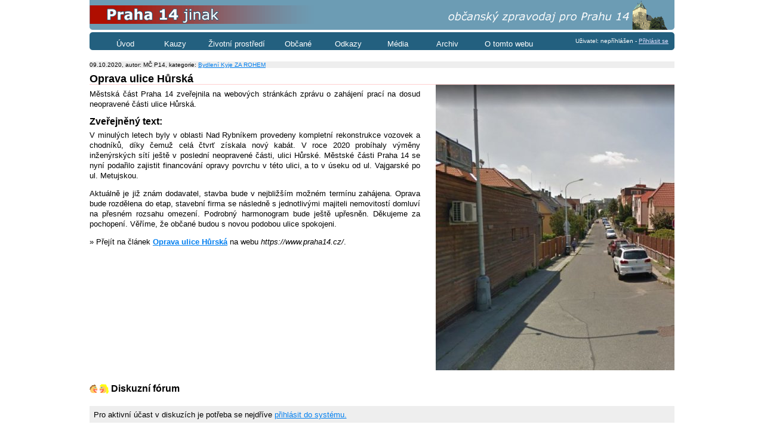

--- FILE ---
content_type: text/html; charset=Windows-1250
request_url: http://www.praha14jinak.cz/clanky/Oprava-ulice-Hurska.html
body_size: 5003
content:
<!DOCTYPE html PUBLIC "-//W3C//DTD XHTML 1.0 Strict//EN" "http://www.w3.org/TR/xhtml1/DTD/xhtml1-strict.dtd">

<html xmlns="http://www.w3.org/1999/xhtml" xml:lang="cz" lang="cz">
<head>
	<meta http-equiv="content-type" content="text/html; charset=windows-1250" />
	<title>Oprava ulice Hůrská</title>
	<meta name="description" content="Oprava ulice Hůrská. . Městská část Praha 14 zveřejnila na webových stránkách zprávu o zahájení prací na dosud neopravené části ulice Hůrská." />
	<meta name="author" content="Robert Krejčí; www.WebDesignum.cz" />
	<link rel="stylesheet" type="text/css" href="/_css/css.css" />
	<link rel="stylesheet" type="text/css" href="/_css/praha14.css" />
	<link rel="shortcut icon" href="/favicon.ico" />
	<script src="/_js/js.js" type="text/javascript"></script>
    <link rel="author" href="http://www.webdesignum.cz/" title="Autor: Ing. Robert Krejčí" />
  <link rel="home" href="/" title="Praha14Jinak.cz" />
</head>


<body>







<div id="vse">

<div id="logo">
<a href="/" title="Přechod na titulní stránku"><img src="/_i/vrch.png"
  alt="Praha 14 jinak. Aktuality a kauzy z městské části Praha Kyje a Černý Most" title="Praha 14 jinak. Aktuality a kauzy z městské části Praha Kyje a Černý Most"
    width="980" height="50" /></a></div>





<div id="hl_me">
  <h2 class="nic">Hlavní menu:</h2>
<ul><li><a href="/" id="hl_me_0">Úvod</a></li>
<li><a href="/Kauzy-kontejner-terminal-malesice-kyje" id="hl_me_1">Kauzy</a></li>
<li><a href="/Zivotni-prostredi" id="hl_me_2">Životní&nbsp;prostředí</a></li>
<li><a href="/Obcane" id="hl_me_3">Občané</a></li>
<li><a href="/Odkazy" id="hl_me_4">Odkazy</a></li>
<li><a href="/Media" id="hl_me_5">Média</a></li>
<li><a href="/Archiv" id="hl_me_6">Archiv</a></li>
<li><a href="/O-tomto-webu" id="hl_me_7">O&nbsp;tomto&nbsp;webu</a></li>
</ul></div><!-- id="hl_me" -->










<div id="main_full">
<div id="main_in">
<div class="clanek_1_datum">09.10.2020, autor: MČ P14, kategorie: <a href="/clanky/Bydleni-Kyje-ZA-ROHEM">Bydlení Kyje ZA ROHEM</a></div>
<h1 class="mb0">Oprava ulice Hůrská</h1><img src="/_d/Hurska-8.jpg" width="400" height="479"
  alt="Oprava ulice Hůrská" title="Oprava ulice Hůrská" class="obrR border0" />

<p>Městská část Praha 14 zveřejnila na webových stránkách zprávu o zahájení prací na dosud neopravené části ulice Hůrská.</p>

<h3>Zveřejněný text:</h3>
<p>V minulých letech byly v oblasti Nad Rybníkem provedeny kompletní rekonstrukce vozovek a chodníků, díky čemuž celá čtvrť získala nový kabát. V roce 2020 probíhaly výměny inženýrských sítí ještě v poslední neopravené části, ulici Hůrské. Městské části Praha 14 se nyní podařilo zajistit financování opravy povrchu v této ulici, a to v úseku od ul. Vajgarské po ul. Metujskou.</p>
<p>Aktuálně je již znám dodavatel, stavba bude v nejbližším možném termínu zahájena. Oprava bude rozdělena do etap, stavební firma se následně s jednotlivými majiteli nemovitostí domluví na přesném rozsahu omezení. Podrobný harmonogram bude ještě upřesněn. Děkujeme za pochopení. Věříme, že občané budou s novou podobou ulice spokojeni.</p>

<p>
&raquo; Přejít na článek <a href="https://www.praha14.cz/zivot-na-praze-14/oprava-ul-hurska/"
  title="Zobrazit celý článek na webu https://www.praha14.cz/" class="b">Oprava ulice Hůrská</a> na webu
  <em>https://www.praha14.cz/</em>.
</p><div class="cb">&nbsp;</div>
<h2 class="forum_h" id="forum">Diskuzní fórum</h2>

<div class="forum_form">
Pro aktivní účast v diskuzích je potřeba se nejdříve <a href="/forum/login">přihlásit do systému.</a>
</div>
<p>Zatím tu není žádný diskuzní příspěvek.</p>
<div class="forum_form">
Pro aktivní účast v diskuzích je potřeba se nejdříve <a href="/forum/login">přihlásit do systému.</a>
</div>
</div><!-- id="main_in" -->
</div><!-- id="main" -->
<hr class="nic" />















<div id="admin_link">
Uživatel: nepříhlášen - <a href="/forum/login">Přihlásit se</a>
</div><!-- id="admin_link" -->





</div><!-- id="vse" -->


<script type="text/javascript">
/* <![CDATA[ */
build();
/* ]]> */
</script>


<div id="vocas">
  <div class="v_levy">
  &copy; Kyjský občanský klub,
  Kontakt: <a id="em_info">kyjeok (zavináč) seznam (tečka) cé zet</a>
  <script type="text/javascript">
  /* <![CDATA[ */
  emil('em_info','kyjeok','seznam','cz');
  /* ]]> */
  </script>
  </div>
  <div class="v_pravy">
  &copy; Design, redakční systém:
  <a href="http://www.webdesignum.cz/" id="wd"
  ><span id="web">Web</span><span id="design">design</span><span
  id="um">um</span></a> 2008 - 2011
  </div>
  <div style="height:30px;width:1px;">&nbsp;</div>
</div><!-- id="vocas" -->



<script type="text/javascript">
var gaJsHost = (("https:" == document.location.protocol) ? "https://ssl." : "http://www.");
document.write(unescape("%3Cscript src='" + gaJsHost + "google-analytics.com/ga.js' type='text/javascript'%3E%3C/script%3E"));
</script>
<script type="text/javascript">
var pageTracker = _gat._getTracker("UA-5497711-1");
pageTracker._trackPageview();
</script>

</body>
</html>

--- FILE ---
content_type: text/css
request_url: http://www.praha14jinak.cz/_css/css.css
body_size: 9136
content:
/*
WebDesignum
*/
#wd{
text-decoration:none;
}
a#wd:hover{
text-decoration: underline;
}
#web{
color:#090;
}
#design{
color:#900;
}
#um{
color:#666;
}
#cz{
color:#000;
}


/* Tagy */
body {
margin: 0;
padding: 0;
font-family: 'Verdana CE', Verdana, 'Arial CE', Arial, 'Lucida Grande CE', 'Helvetica CE', lucida, sans-serif;
font-size: small;
background-color: #FFFFFF;
}

table{
  border-collapse:collapse;
  font-size:100%;
}
  td, th{
    border:1px #999 solid;
    vertical-align:top;
    padding: 2px;
  }
  th{
  text-align:center;
  }

p{
text-align: justify;
line-height: 1.35em;
margin: 0.5em 0 1em 0;
}
form{
margin:0;
padding:0;
}
ul{
margin-top:0;
}




p img{
vertical-align: bottom;
}
fieldset{
padding:1em;
}
legend{
font-size: large;
color: #060;
}
fieldset fieldset legend{font-size: medium;}
kbd{
font-size:small;
}
q{
font-style: normal;
/*font-family: 'Tahoma CE', Tahoma, 'Arial CE', 'Arial, Helvetica CE', lucida, sans-serif;*/
font-family: 'Georgia CE', 'Times New CE', 'New York CE', Georgia, times, serif;
color:#400;
}
q:before {
	content: open-quote;
}
q:after {
	content: close-quote;
}


a{text-decoration: underline;color:#00f;}
a:hover{text-decoration: none;}


/* Obrazkove odkazy */
a img{
  border: 0 none;
}
/*
a:link img{
  border-bottom: 1px solid #fff;
}
a:visited img{
  border-bottom: 1px solid #fff;
}
a:hover img{
  border-bottom: 1px solid #eef;
}
a:active img{
  border-bottom: 1px solid #eee;
}
*/



/*******
Plovouci
********/
.flL, flR, obrL, obrR, .popisekL, .popisekR{
border:0; /*kvuli dedicnosti*/
margin:0;
}
.flL{
  float:left;
  clear:none;
  margin-bottom:1em;
}
.flR{
  float:right;
  clear:none;
  margin-bottom:1em;
}
.obrL {
  margin: 0px 2em 0px 0px;
  padding:0px;
  float:left;
  clear:none;
}
.obrR{
  margin:0px 0px 0px 2em;
  padding:0px;
  float:right;
  clear:none;
}
.popisekL, .popisekR{
  font-style:normal;
  font-size:1em;
}
.popisekL{
  margin:0px 2em 0px 0px;
  text-align:left;
  padding:0px;
}
.popisekR{
  margin:0px 0px 0px 2em;
  text-align:right;
  padding:0px;
}
.border0{
border:0px none;
}
.endfl{
visibility: hidden;
clear: both;
height:1px;
margin: 0;
padding: 0;
border: 0 none;
}
.clear, .cb{
clear: both;
}
.fl{float: left;}
.fr{float: right;}

/*
Obecne tridy
*/
.nic{display:none;}
.scroll{overflow: auto;}
.cb{clear:both;}
.skryt{position:absolute;top:-10000px;left:-10000px;}
.maly{font-size: xx-small;}
.inline{display: inline;}
/* margin-top */
.mt0{margin-top: 0;}
.mt1, .mt{margin-top: 1em;}
.mt2{margin-top: 2em;}
.mt3{margin-top: 3em;}
.mt4{margin-top: 4em;}
.mt5{margin-top: 5em;}
/* margin-right */
.mr05{margin-right:0.5em;}
.mr{margin-right: 1em;}
.mr2{margin-right: 2em;}
/* margin-bottom */
.mb0{margin-bottom:0;}
.mb{margin-bottom: 1em;}
/* margin-left */
.ml2{margin-left: 2em;}
/* padding-left */
.pl{padding-left: 1em;}
.pl2{padding-left: 2em;}
/* padding-right */
.pr{padding-right: 1em;}
.pr2{padding-right: 2em;}

.wa{width:auto;}
.w100{width:99%;}
.w50{width:40%;}
.relative{position:relative;}
.tt{font-family: 'Courier New CE', 'Courier CE', 'Courier New', courier, monospace;}
.b{font-weight: bold;}
.i{font-style: italic;}
.wide{width:99%;}

/*
downloads
*/
.dl{
padding: 0.5em 0 0.5em 20px;
overflow: visible;
background-position: left center;
background-repeat: no-repeat;
line-height: 20px;
}


/*
Formulare
*/
.button, a.button {
padding: 0.25em;
border: 1px #999 solid;
background-color: #eee;
line-height: 3em;
margin: 0.25em 0;
cursor: hand;
}
.green, a.green, a.green:link, a.green:visited{
color:#0c0;
}
.red, a.red, a.red:link, a.red:visited{
color:#f00;
}

.yes_button, .no_button{
padding: 0.5em 2em;
margin: 0.25em 0;
cursor: hand;
}
.no_button{
background-color: #efe;
color:green;
border: 1px green solid;
}
.yes_button{
background-color: #fee;
color:red;
border: 1px red solid;
}


.submit_button{
margin:1em 0;
padding:1em 3em;
}


/*
RS (JS)
*/
.jako-odkaz{
color:blue;
text-decoration: underline;
}
.view{
border: 3px #99f groove;
padding: 0.5em;
}
.js_buttons{
font-size: xx-small;
}
  .js_buttons a{text-decoration: none;color:#000;}
/*
Formatovaci tlacitko
*/
.xxx{
color:#900;
}




/* Ikonky */
.sipka-dolu{
padding:0 0 0 16px;
background-image:url(../_i/i/sipka-dolu.gif);
background-position: 0 2px;
background-repeat: no-repeat;
}
.sipka-nahoru{
padding:0 0 0 16px;
background-image:url(../_i/i/sipka-nahoru.gif);
background-position: 0 2px;
background-repeat: no-repeat;
}
.edit{
padding:0 0 0 16px;
background-image:url(../_i/i/edit.gif);
background-position: 0 2px;
background-repeat: no-repeat;
}
.delete{
padding:0 0 0 16px;
background-image:url(../_i/i/delete.gif);
background-position: 0 2px;
background-repeat: no-repeat;
}
.new{
padding:0 0 0 16px;
background-image:url(../_i/i/new.gif);
background-position: 0 2px;
background-repeat: no-repeat;
}
.show{
padding:0 0 0 16px;
background-image:url(../_i/i/show.gif);
background-position: 0 2px;
background-repeat: no-repeat;
}
.back{
padding:0 0 0 16px;
background-image:url(../_i/i/back.gif);
background-position: 0 2px;
background-repeat: no-repeat;
}
.p16{
padding:0 0 0 16px;
}
.rss{
padding:0 0 0 16px;
background-image:url(../_i/i/rss.gif);
background-position: 0 2px;
background-repeat: no-repeat;

}
.buy{
padding:0 0 0 16px;
background-image:url(../_i/i/buy.gif);
background-position: 0 50%;
background-repeat: no-repeat;
}
.copy{
padding:0 0 0 16px;
background-image:url(../_i/i/copy.gif);
background-position: 0 50%;
background-repeat: no-repeat;
}



/* sipka u rozeviraciho odkazu */
a.rozeviraci{
padding: 0 20px 0 0;
background-image: url(/_i/i/sipka-dolu.gif);
background-repeat: no-repeat;
}
a.rozeviraci:link, a.rozeviraci:visited{
background-position: right center;
}
a.rozeviraci:hover, a.rozeviraci:focus{
background-position: right bottom;
}


/*
Forum
*/
.forum_form{
clear: both;
z-index: 100;
background-color:#eee;
padding:0.5em;
margin:1em 0;
color:#000;
}
.forum_bg{
background-color: #eee;
z-index: 1;
}
.forum_autor{
font-size: xx-small;
border-bottom:1px solid #000;
}
.forum_h{
background-image: url(../_i/i/forum.gif);
background-position: left center;
background-repeat: no-repeat;
padding: 0.5em 0 0.5em 36px;
clear: both;
margin: 0 0 0.5em 0;
border: 0 none;
}
.forum_reply_form{
margin:1em;
}
.forum_new_form{
margin:1em 0;
}
.forum_thread{
padding:0 0 0 2em;
border-left:1px solid #999;
}


/*
Fotogalerie
*/
.fg_obal{
clear: both;
margin: 1em 0 2em;
}
h2.fotogalerie{
background-image: url(../_i/i/fotogalerie.gif);
background-position: left center;
background-repeat: no-repeat;
padding: 0.5em 0 0.5em 34px;
clear: both;
margin: 0 0 0.5em 0;
border: 0 none;
}
.fotka{
text-align: center;
float: left;
margin:0 0.5em 1em 0;
padding:0.5em 0 0 0;
/* Toto lze zmenit */
width:175px;
height:270px;
border: 1px solid #555;
background-color: #eee;
}
.fg_obal .datum, .datum{
color:#555;
font-size: x-small;
}
.fg_kde{
font-weight: bold;
letter-spacing: 0.1em;
}
.fg_fotka_detail{/*text-align: center;*/}
body.body_fotka #logo, body.body_fotka #hl_me, body.body_fotka #admin_link{display: none;}

/*
PHP: show_code()
*/
code{
font-size: small;
}
.code{
line-height: 1em;
background-color: #eee;
padding:0.5em;
margin:1em 0;
border:1px solid #ccc;
}
.tag{
font-weight: bold;
color:purple;
}
.keyword{
font-weight: bold;
color:black;
}
.identifier{
color:blue;
}
.string{
color:red;
}
.comment{
color:green;
}



/*
Sudy radek tabulky
*/
table tr.bg_grey, table tr.trbg {
background-color:#eee;
}

table.format td, table.format th{
border:0 none;
}


/*
Clanky
*/
.clanek_podnadpis{
letter-spacing:0.1em;
color:#555;
margin: 0 0 1em 0;
}
.clanek_datum, .clanek_1_datum{
font-size: x-small;
background-color: #eee;
clear: both;
margin:1em 0 0 0;
}



caption{font-size: small;}
.img_popisek{font-size: small;margin-bottom: 2em;}


/*
Prezentace
*/
.slide{
clear: both;
}

/*
Kategorie clanku
*/
.cl_kat_popis{
background-color:#eee;
padding:0.5em;
}
.cl_kat_popis a, .cl_kat_popis strong{
font-size: medium;
letter-spacing:0.2em;
}


ol{
margin:0 0 0 0;
padding:0 0 0 2.5em;
}
ol li{
margin:0;
padding:0;
}

table.novinky{
width:100%;
}
table.novinky td, table.novinky th{
border:0 none;
font-size: x-small;
}
table.novinky td.novinky_datum{
color:#666;
}


/*
Grafy, napr. ctenost clanku
*/
.bar_bg, #left .block .bar_bg, #right .block .bar_bg, .block .bar_bg{
padding:0;
background-color:#fff;
}
.bar_top, #left .block .bar_top, #right .block .bar_top {
padding:0;
background-color:#39c;
height:4px;
}


/*
Slozka ke stazeni
*/
h2.folder{
background-image: url(../_i/i/folder.png);
background-position: left center;
background-repeat: no-repeat;
padding: 0.5em 0 0.5em 34px;
clear: both;
margin: 0 0 0.5em 0;
border: 0 none;
}




/*
Anketa
*/
div.anketa_obal{
float:right;
width:200px;
margin:0em 0 1em 0;
}
div.anketa_obal div.block{
font-size: small;
}
div.anketa_obal h2{
background-image: url(../_i/side_dark.png);
background-position: top;
background-repeat: no-repeat;
line-height: 30px;
padding:0 0 0 30px;
color:#d8f0ff;
font-size: small;
}
div.anketa_otazka{
font-weight: bold;
margin:0 0 0.5em 0;
}
div.anketa_line{
padding:0 5px 0 5px;
margin:0 0 0.5em 0;
}
div.anketa_line div{
padding:0;
}



--- FILE ---
content_type: text/css
request_url: http://www.praha14jinak.cz/_css/praha14.css
body_size: 7099
content:
#vse{
max-width:980px;
position: relative;
margin:0 auto;
}

#logo{
margin:0 0 50px 0;
}



#left{
float: left;
width:200px;
}
#left p{
text-align: left;
}


  #left ul{
  margin: 0;
  padding: 0;
  border-bottom:2px solid #39c;
  }
    #left ul li{
    margin: 0;
    padding: 0;
    list-style-type: none;
    list-style-position: outside;
    }


      #left ul li a, #left ul li strong{
      display: block;
      font-size: 12px;
      padding: 4px 0 4px 10px;
      border-color: #39c;
      border-width: 0 0 0 10px;
      border-style: solid;
      background-color: #a9ddee;/*9cf*/
      }
      #left ul li .s_aktivni{font-weight: bold;}
      #left ul li div a.s_aktivni{font-weight: bold;text-decoration: underline;}
      #left ul li a:link{color:#000;text-decoration: none;}
      #left ul li a:visited{color:#333;text-decoration: none;}
      #left ul li a:hover{color:#f00;border-color: #f00;text-decoration: underline;}
      #left ul li a:active{color:#f00;text-decoration: underline;}
      #left ul li strong{
      font-weight: bold;
      background-color:#eee;
      border-color: #c42727;
      color:#000;
      }
      /* t-menu */
      #left ul li ul{
      border-bottom:0 none;
      }
      #left ul li ul li{padding-left:0px;}
      #left ul li ul li a, #left ul li ul li strong {
      padding: 3px 0 3px 20px;
      font-size: 11px;
      border-width: 0 0 0 10px;
      }
      #left ul li ul li a{
      background-color:#cef;
      border-color: #cdf;
      }
      #left ul li ul li strong{
      background-color:#fff;
      border-color: #c42727;
      }

      /* Otevrena kategorie */
      #left ul li a.pkat_aktivni{
      padding: 0;
      border-left-width: 0;
      }


      /* Ackovy nadpis s-menu*/
      div.me_sa{
      font-size:14px;
      padding: 4px 4px 4px 10px;
      color:#fff;
      background-color: #69f;
      }
      div.me_sa a, div.me_sa strong{
      border-width: 0 0 0 10px;
      display: block;
      }
      div.me_sa a:link,
      div.me_sa a:visited,
      div.me_sa a:hover,
      div.me_sa a:active{
      color:#fff;
      border-color:#69f;
      }
      div.me_sa a:hover{
      border-color:#f00;
      color:#f00;
      }
      div.me_sa strong{
      font-weight: bold;
      border-color:#69f;
      }

#left h3{
margin:0.5em 0 0.25em 0;
}



#right{
position: absolute;
right:0px;
top:100px;
width:200px;
}
#right p{
text-align: left;
}





#hl_me{
position: absolute;
top:54px;
left:0px;
background-image: url(../_i/hl_me_bg.png);
background-position: left top;
background-repeat: no-repeat;
height:30px;
width:980px;
}
#hl_me ul{
margin:0;
padding:0 0 0 20px;
}
#hl_me ul li{
margin:0;
padding:6px 0 0 0;
list-style-type: none;
float: left;
margin:0 0.25em 0 0;
}
#hl_me ul li a, #hl_me ul li strong{
width:80px;
height:27px;
background-position: center top;
background-repeat: no-repeat;
display: block;
text-align: center;
line-height:27px;
}
#hl_me ul li a{text-decoration: none;}
#hl_me ul li a.aktivni{text-decoration: underline;}
#hl_me ul li a:link, #hl_me ul li a:visited{color:#fff;}
#hl_me ul li a:hover{
background-image: url(../_i/hl_me_li_bg.png);
color:#000;
font-weight: bold;
}
#hl_me ul li a:active{color:#900;}
#hl_me ul li strong{
background-image: url(../_i/hl_me_li_bg.png);
color:#000;
}
#hl_me ul li a.aktivni strong{
text-decoration: underline;
}
/* vyjimka */
#hl_me li #hl_me_7, #hl_me li #hl_me_2{
width:120px;
}
#hl_me li a#hl_me_7:hover, #hl_me li strong#hl_me_7, #hl_me ul li a#hl_me_7.aktivni,
#hl_me li a#hl_me_2:hover, #hl_me li strong#hl_me_2, #hl_me ul li a#hl_me_2.aktivni{
background-image: url(../_i/hl_me_li_long.png);
}
#hl_me ul li a#hl_me_7.aktivni strong, #hl_me ul li a#hl_me_2.aktivni strong{
background-image: none;
width:120px;
}


#main_on_index{
float: left;
mmargin:0 210px 0 210px;
width:560px;
padding:0 12px;
}
#main{
margin:0 0 0 220px;
}
#main_full{
margin:0;
}
#main_in{
min-height: 500px;
}


#vocas{
clear: both;
font-size: x-small;
margin:2em auto 0 auto;
width:980px;
line-height: 30px;
background-image: url(../_i/vocas.png);
}
  #vocas .v_levy{float: left;width:45%;padding-left:1em;}
    #vocas .v_levy a{color:#000;}
  #vocas .v_pravy{float:right;width:45%;padding-right:1em;text-align: right;}

#admin_link{
position: absolute;
top:63px;
right:1em;
font-size: x-small;
color:#fff;
text-align: right;
}
#admin_link a{
color:#ddf;
}

h1, h2, h3, h4, h5, h6{
margin:0;
padding:0;
line-height:1em;
color:#000;
}
h1, .h1{
font-size: large;
margin:0.5em 0 1em 0;
padding: 0;
border-bottom: 1px solid #ffcfcf;
}
h2{
font-size: medium;
}
h3{
font-size: medium;
}
h4{
font-size: medium;
font-weight: normal;
}

.slide h2, .slide h3, .slide h4, .slide h5, .slide h6{margin-top:2em;}


a:link{color:#007ff0;}
a:visited{color:#807ff0;}
a:hover{color:#c42727;}
a:active{color:#f07f00;}


/*
Reklamni blocek v clanku
*/
.blocekR{
width:30%;
float:right;
margin:0 0 1em 2em;
padding:1em;
border:1px solid #ccc;
background-color: #f8f8f8;
}


/*
Modry blok
*/
.block{
background-color: #d8f0ff;
background-image: url(../_i/side_bot.png);
background-position: left bottom;
background-repeat: no-repeat;
padding:0 0 4px 0;
}
  .block h2, h2.block_h, div.me_sa{
  background-image: url(../_i/side_dark.png);
  background-position: left top;
  background-repeat: no-repeat;
  line-height: 30px;
  padding:0 0 0 30px;
  color:#d8f0ff;
  font-size: small;
  }

  .block div{
  padding:0 0.5em;
  }

/*
Cerveny blok
*/
.block2{
float: left;
margin:4px 10px 0 0;
padding:0 0 4px 0;
width:270px;
height:220px;
background-image: url(../_i/red_bg_1.png);
background-position: left top;
background-repeat: repeat-x;
overflow: hidden;
}
  .block2 h2, h2.block2_h{
  background-image: url(../_i/red_dark_1.png);
  background-position: left top;
  background-repeat: no-repeat;
  height:30px;
  line-height: 30px;
  padding:0 0 0 30px;
  color:#ffcfcf;
  font-size: small;
  width:270px;
  }
  .block2 div{
  padding:0 0.5em;
  }
  .block2 p{
  line-height:1.25em;
  font-size: 85%;
  text-align: left;
  }
    .block2 h2 a:link, .block2 h2 a:visited{
    text-decoration: none; color:#ffcfcf;
    }
    .block2 h2 a:hover, .block2 h2 a:active{
    text-decoration: underline; color:#ffcfcf;
    }

.in_block{
padding:0 1em;
}

.trbg_blue{
background-color: #f3faff;
}






/*
Kategorie clanku
*/
.cl_kat_popis{
width:760px;
padding:0;
margin:0 0 1em 0;
background-color: transparent;
float: left; /* kvuli chybe prohlizecu */
}
.cl_kat_popis_vrch{
background-image: url(../_i/cl_kat_vrch.png);
background-position: left top;
background-repeat: no-repeat;
height:10px;
}
.cl_kat_popis_stred_obal{
background-color: #ffcfcf;
}
.cl_kat_popis_stred{
padding:0 1em 0 1em;
}
.cl_kat_popis_spodek{
background-image: url(../_i/cl_kat_spodek.png);
background-position: left bottom;
background-repeat: no-repeat;
height:10px;
}



/*
Clanky
*/
.home_clanek h3{
margin:0.25em 0 0.25em 0;
}
.home_clanek h3 a:link{
color:#000;
}
.home_clanek h3 a:visited{
color:#333;
}
.home_clanek h3 a:hover{
color:#36f;
}
.home_clanek h3 a:active{
color:#900;
}



.dl_fg_otviratko{
margin:1em 0;
}

--- FILE ---
content_type: application/x-javascript
request_url: http://www.praha14jinak.cz/_js/js.js
body_size: 7335
content:
function emil(id,jm,dom2,dom1,param){
  if(dom1==''){
    dom1='cz';
  }
  adr=jm+'@'+dom2+'.'+dom1;
  href='mailto:'+adr;
  if(param){href+= '?'+param;}
  document.getElementById(id).href=href;
  document.getElementById(id).innerHTML=adr;
}



function i(id,w,h){
  sw=screen.width;
  sh=screen.height;
  wid=Math.min(w,sw);
  hei=Math.min(h,sh);
  tp=(sh-hei)/2;
  le=(sw-wid)/2;
  url='/index.php?i='+id+'&w='+w+'&h='+h;
  vla='width='+wid+',height='+hei+',toolbar=no, ';
  vla+='menubar=no, location=no, scrollbars=auto, resize=yes, ';
  vla+='top='+tp+', left='+le;
  window.open(url,'foto',vla);
}


var kam1;//global
function redir(kam){
  kam1=kam;
  setTimeout("redir1()",1000);
}
function redir1(){
  document.location=kam1;
}

function max3(a,b,c){
  ab=Math.max(a,b);
  bc=Math.max(b,c);
  return Math.max(ab,bc);
}


function build(){
  debug=0;
  hMin=500;
  
  if(document.getElementById('main')){
    hMain=document.getElementById('main').offsetHeight;
  }
  else{
    hMain=0;
  }
  if(document.getElementById('main_in')){
    hMainIn=document.getElementById('main_in').offsetHeight;
  }
  else{
    hMainIn=0;
  }

  if(document.getElementById('left')){
    hLeft=document.getElementById('left').offsetHeight;
 
  }
  else{
    hLeft=0;
  }

  if(document.getElementById('left_in')){
    hLeftIn=document.getElementById('left_in').offsetHeight;
  }
  else{
    hLeftIn=0;
  }

  if(document.getElementById('right')){
    hRight=document.getElementById('right').offsetHeight;
  }
  else{
    hRight=0;
  }


  if(debug){
    a='PŘED:\nOmluvte prosím tuto zprávu,\nmomentálně se testuje.\n';
    a+='hMain: '+hMain;
    a+='\nhMainIn: '+hMainIn;
    a+='\nhLeft: '+hLeft;
    a+='\nhLeftIn: '+hLeftIn;
    a+='\nhRight: '+hRight;
    alert(a);
  }


  hLeft=Math.max(hLeftIn,hLeft);
  hMain=Math.max(hMainIn,hMain);


  hMax=max3(hMain,hLeft,hRight);


  if(hMain<hMin){
    if(document.getElementById('main_in')){
      document.getElementById('main_in').style.height = hMin+'px';
    }
  }

  if(debug){
    a='PO:\nOmluvte prosím tuto zprávu,\nmomentálně se testuje.\n';
    a+='hMain: '+hMain;
    a+='\nhMainIn: '+hMainIn;
    a+='\nhLeft: '+hLeft;
    a+='\nhLeftIn: '+hLeftIn;
    a+='\nhRight: '+hRight;
    alert(a);
  }
  //setTimeout('build()',1000);
}



function elementSwap(id){
  if(document.getElementById(id)){
    disp=document.getElementById(id).style.display;
    if(disp=='block'){
      elementClose(id);
    }
    else if(disp=='none'){
      elementOpen(id);
    }
  }
}
function elementClose(id){
  if(document.getElementById(id)){
    document.getElementById(id).style.display='none';
  }
}
function elementOpen(id){
  if(document.getElementById(id)){
    document.getElementById(id).style.display='block';
  }
}


function zmensiObrazek(id_obr,id_blok){
  if(document.getElementById(id_obr) && document.getElementById(id_blok)){
    w_obr =document.getElementById(id_obr).offsetWidth;
    w_blok=document.getElementById(id_blok).offsetWidth;
    if( w_obr > (w_blok/2) ){
      document.getElementById(id_obr).style.width=w_obr/2 + 'px';
      h_obr =document.getElementById(id_obr).offsetHeight;
      document.getElementById(id_obr).style.height=h_obr/2 + 'px';
    }
  }
}



function k_forum_user_login(){
  lo=document.getElementById('login');
  he=document.getElementById('heslo');
  ret=true;

  if(lo.value==''){
    alert('Zadejte prosím přihlašovací jméno.');
    lo.focus();
    ret=false;
  }
  else if(he.value==''){
    alert("Zadejte prosím heslo.");
    he.focus();
    ret=false;
  }

  return ret;
}



function k_forum_register_login(){
  lo=document.getElementById('forum_login');

  ret=true;
  if(lo.value==''){
    alert('Zadejte prosím přihlašovací jméno.');
    lo.focus();
    ret=false;
  }
  return ret;
}


function k_forum_register_user_data(){
  jm=document.getElementById('jmeno');
  em=document.getElementById('e');
  ret=true;

  if(jm.value==''){
    alert('Zadejte prosím své jméno.');
    jm.focus();
    ret=false;
  }
  else if(em.value==''){
    alert("Zadejte prosím svůj e-mail,\naby Vám mohlo být zasláno heslo pro přihlášení.");
    em.focus();
    ret=false;
  }

  if(ret){
    return(confirm('Hotovo?'));
  }
  else{
    return false;
  }
}



function k_forum_change_data(){
  he1=document.getElementById('forum_heslo_1');
  he2=document.getElementById('forum_heslo_2');

  ret=true;
  if( (he1.value=='') || (he2.value=='') ){
    alert('Zadejte prosím nové heslo.');
    he1.focus();
    ret=false;
  }
  if( (he1.value) != (he2.value) ){
    alert('Hesla se neshodují!\nAsi jste se překlepl(a).');
    he1.focus();
    ret=false;
  }
  return ret;
}



function k_forum_public_form(id){
  pt=document.getElementById('predmet_' + id);
  tx=document.getElementById('text_' + id);
  ret=true;

  if(pt.value==''){
    alert('Zadejte prosím předmět příspěvku.');
    pt.focus();
    ret=false;
  }
  else if(tx.value==''){
    alert("Zadejte prosím svůj příspěvek.");
    tx.focus();
    ret=false;
  }

  if(ret){
    return(confirm('Odeslat?'));
  }
  else{
    return false;
  }
}





/*
Obchod
*/


function itemSwap(id){
  elementSwap(id);
  build();
}
function itemOpen(id){
  elememtOpen(id);
  build();
}
function itemClose(id){
  elementClose(id);
  build();
}


function max3(a,b,c){
  ab=Math.max(a,b);
  bc=Math.max(b,c);
  return Math.max(ab,bc);
}


function k_client_user(){
  lo=document.getElementById('login');
  he=document.getElementById('heslo');
  ret=true;

  if(lo.value==''){
    alert('Zadejte prosím přihlašovací jméno.');
    lo.focus();
    ret=false;
  }
  else if(he.value==''){
    alert("Zadejte prosím heslo.");
    he.focus();
    ret=false;
  }

  return ret;
}




function k_mail_fo(){
  jm=document.getElementById('jmeno');
  em=document.getElementById('email');
  pt=document.getElementById('predmet');
  zp=document.getElementById('zprava');
  ret=true;

  if(jm.value==''){
    alert('Zadejte prosím svoje jméno.');
    jm.focus();
    ret=false;
  }
  else if(em.value==''){
    alert('Zadejte prosím svou e-mailovou adresu.');
    em.focus();
    ret=false;
  }
  else if(pt.value==''){
    alert('Zadejte prosím předmět zprávy - čeho se zpráva týká.');
    pt.focus();
    ret=false;
  }
  else if(zp.value==''){
    alert("Zadejte prosím, co nám chcete sdělit.");
    zp.focus();
    ret=false;
  }

  if(ret){
    return(confirm('Odeslat?'));
  }
  else{
    return false;
  }
}


/*
Vytvori JS-formular pro vlozeni prispevku.
*/
function mk_forum_form(id){
  document.getElementById('forum_reply_'+id).innerHTML='<div class="forum_form"><form action="#forum_text_' + id + '" method="post" onsubmit="return k_forum_public_form(' + id + ');"><div><label for="predmet_' + id + '"><strong>Předmět příspěvku:</strong></label> (o čem je)<br /> <input type="text" name="predmet" value="" id="predmet_' + id + '" class="w100" title="Předmět příspěvku" /></div><div> <label for="text_' + id + '"><strong>Text příspěvku:</strong></label><br /> <textarea name="text" id="text_' + id + '" cols="50" rows="15" class="w100" title="Text příspěvku"></textarea></div><div> <input type="hidden" name="forum_ptr" value="' + id + '" id="forum_ptr_' + id + '" /> <input type="hidden" name="k" value="prispevek" id="k_' + id + '" /> <input type="submit" value="Odeslat" class="submit_button" /></div></form></div>';
}
